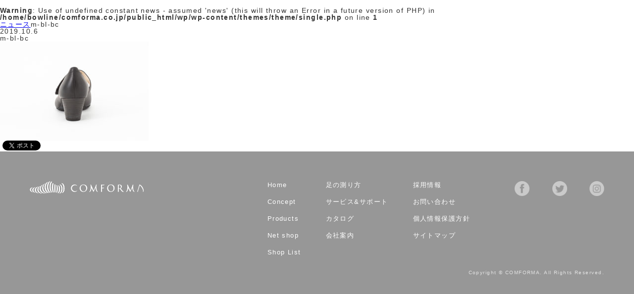

--- FILE ---
content_type: text/html; charset=UTF-8
request_url: https://comforma.co.jp/products/209/m-bl-bc/
body_size: 2633
content:
<br />
<b>Warning</b>:  Use of undefined constant news - assumed 'news' (this will throw an Error in a future version of PHP) in <b>/home/bowline/comforma.co.jp/public_html/wp/wp-content/themes/theme/single.php</b> on line <b>1</b><br />
<!DOCTYPE html>
<html xmlns="http://www.w3.org/1999/xhtml" lang="ja">
<head>
<meta charset="utf-8" />
<meta name="robots" content="index, follow" />
<meta name="keywords" content="">
<meta name="description" content="">

<link rel="shortcut icon" href="/images/favicon.png" />
<!--css-->
<link rel="stylesheet" type="text/css" href="/css/reset.css" media="screen,all" />
<link rel="stylesheet" type="text/css" href="/css/layout.css" media="screen,all" />
<link rel="stylesheet" type="text/css" href="/css/main.css" media="screen,all" />

<!--js-->
<script src="https://ajax.googleapis.com/ajax/libs/jquery/1.10.2/jquery.min.js"></script>

<!--include_import-->
<script src="/js/common.js"></script>
<script type="text/javascript">
var ua = navigator.userAgent;
if ((ua.indexOf('iPhone') > 0) || ua.indexOf('iPod') > 0 || (ua.indexOf('Android') > 0 && ua.indexOf('Mobile') > 0)) {
// スマホのとき
$('head').prepend('<meta name="viewport" content="width=device-width, initial-scale=1, maximum-scale=1, user-scalable=0" />');
}else{
// PC・タブレットのとき
$('head').prepend('<meta name="viewport" content="width=1100" />');
}
</script>

</head>


<body id="news">

<!--header-->
<script type="text/javascript">
	writeHeader();
</script>
<!--//header--><div id="contentbox">
	<div id="pan"><a href="/" class="home"></a><span class="arrow"></span><a href="/news/">ニュース</a><span class="arrow"></span><span class="tx">m-bl-bc</span></div>
<div id="contentinnerbox">

 <!-- ループ開始 -->
<div class="single">

<div class="date"><span class="cate"></span>2019.10.6</div><!-- 投稿日時を表示 -->

<div class="tlbox">m-bl-bc</div>
<div class="contbox"><p class="attachment"><a href='https://comforma.co.jp/wp/wp-content/uploads/2019/10/m-bl-bc.jpg'><img width="300" height="200" src="https://comforma.co.jp/wp/wp-content/uploads/2019/10/m-bl-bc-300x200.jpg" class="attachment-medium size-medium" alt="" loading="lazy" srcset="https://comforma.co.jp/wp/wp-content/uploads/2019/10/m-bl-bc-300x200.jpg 300w, https://comforma.co.jp/wp/wp-content/uploads/2019/10/m-bl-bc-768x512.jpg 768w, https://comforma.co.jp/wp/wp-content/uploads/2019/10/m-bl-bc-1024x682.jpg 1024w, https://comforma.co.jp/wp/wp-content/uploads/2019/10/m-bl-bc.jpg 1040w" sizes="(max-width: 300px) 100vw, 300px" /></a></p>
</div>

<div class="pagelinkbox">
<div class="paging clearfix">
<div class="home"><a href="/news/"></a></div>
</div>
</div>

<div class="snsbox">
<div id="fb-root"></div>
<script>(function(d, s, id) {
  var js, fjs = d.getElementsByTagName(s)[0];
  if (d.getElementById(id)) return;
  js = d.createElement(s); js.id = id;
  js.src = 'https://connect.facebook.net/ja_JP/sdk.js#xfbml=1&version=v3.2';
  fjs.parentNode.insertBefore(js, fjs);
}(document, 'script', 'facebook-jssdk'));</script>
<div class="fb-like"
  data-href="https://comforma.co.jp/products/209/m-bl-bc/"
  data-layout="button_count"
  data-action="like"
  data-size="small"
  data-show-faces="false"
  data-share="false">
</div>
<a href="https://twitter.com/share" class="twitter-share-button" data-count="vertical" data-url="https://comforma.co.jp/products/209/m-bl-bc/" data-text="m-bl-bc">Tweet</a><script type="text/javascript" src="//platform.twitter.com/widgets.js"></script>
</div>

</div>
 <!-- ループ終了 -->



</div>
</div>
<script>
$(window).load(function (){
    // ２．imgタグに対して繰り返し処理を行う
    $('.contbox img').each(function(){
 
    // ３．各要素のサイズ設定
        // ３.１．表示状態の画像の大きさ
        var img_height = $(this).height();
        var img_width  = $(this).width();
 
        // ３.２．実際の画像の大きさ
        var img = new Image();
        img.src = $(this).attr('src');
        var _width = img.width;
 
        // ３.３．画面の横幅
        var device_width = $(".contbox").width();
        
            // ４．１．横長の場合
            if(_width <= device_width){
                $(this).css("width", "auto");
            }else{
                $(this).css("width", "100%");
            }
    });
});
</script>
<!--footer-->
<div id="page_top"><img src="/images/common/page_top.png" alt="" /></div>
<div id="footer">
<div class="bottombox clearfix">
	<div class="logo"><img src="/images/common/logo.png" alt="COMFORMA" /></div>
	<div class="rightbox">
	<ul class="navbox clearfix">
		<li>
			<a href="/">Home</a><br />
			<a href="/concept/">Concept</a><br />
			<a href="/products/">Products</a><br />
			<a href="https://ec.comforma.co.jp/">Net shop</a><br />
			<a href="/shoplist/">Shop List</a>
		</li>
		<li>
			<a href="/howto/">足の測り方</a><br />
			<a href="/support/">サービス&amp;サポート</a><br />
			<a href="/catalog/">カタログ</a><br />
			<a href="/company/">会社案内</a>
		</li>
		<li>
			<a href="/recruit/">採用情報</a><br />
			<a href="/contact/">お問い合わせ</a><br />
			<a href="/privacy/">個人情報保護方針</a><br />
			<a href="/sitemap/">サイトマップ</a>
		</li>
	</ul>
	<div class="snsbox">
		<a href="https://www.facebook.com/Comforma-112268840161917" target="_blank"><img src="/images/common/f_facebook.png" alt="" /></a>
		<a href="https://twitter.com/comforma1" target="_blank"><img src="/images/common/f_twitter.png" alt="" /></a>
		<a href="https://www.instagram.com/comforma5595/" target="_blank"><img src="/images/common/f_insta.png" alt="" /></a>
	</div>
	</div>
</div>
<div class="copy">Copyright &copy; COMFORMA. All Rights Reserved.</div>
</div>

<!-- Global site tag (gtag.js) - Google Analytics -->
<script async src="https://www.googletagmanager.com/gtag/js?id=UA-52582725-16"></script>
<script>
 window.dataLayer = window.dataLayer || [];
 function gtag(){dataLayer.push(arguments);}
 gtag('js', new Date());

 gtag('config', 'UA-52582725-16');
</script><!--//footer-->
</div><!--maincontainer-->
</div><!--firstmove-->
</body>
</html>

--- FILE ---
content_type: text/css
request_url: https://comforma.co.jp/css/main.css
body_size: 2209
content:
.object-fit-img,.avatar {
  		object-fit: cover;
		width:100%;
		height:100%;
  		font-family: 'object-fit: cover;'
}

.firstmove{
	opacity: 0;
}

/*font*/
.fontmin{font-family:A1 Mincho}

/*.fontmin{font-family: 'Noto Serif JP', serif; font-weight: 400;}*/

@media screen and (min-width:751px){
	
.pc_none{
	display: none !important;
}

body{
	background:#fff;
	position:relative;
	-webkit-text-size-adjust : 100% !important ;
	font-size:0.9em;
	color:#333;
	letter-spacing: 0.1em;
	min-width: 1100px;
	font-weight: 500;
	font-family: "游ゴシック体", YuGothic, "游ゴシック Medium", "Yu Gothic Medium", "游ゴシック", "Yu Gothic", sans-serif;
}
	
	#page_top{
		position: fixed;
		bottom:-70px;
		right:0;
		width:50px;
		line-height: 0;
		cursor: pointer;
		z-index:3;
		transition: bottom 0.5s;
	}
	
	#page_top.active{
		bottom:0;
	}
	
	#page_top img{
		width:100%;
	}
	
/*menu*/
	.menu{
		display: inline-block;
		width:25px;
		position: absolute;
		padding:50px 60px 0 0;
		top:0;
		right:0;
		z-index:10;

	}

	.menu.hide{
		top:-80px;
		left:0;
		right:auto;
		transition:top 0.5s;
		padding:30px 65px 0 0;
		z-index:10;
		margin-left:calc(100% - 90px);
		position: fixed;

	}
	
	.menu.hide.min{
		margin-left:calc(1050px - 90px);

	}
	
	.menu.hide.active{
		top:0;

	}

	.menu-trigger,
	.menu-trigger span {
  		display: inline-block;
  		transition: all .4s;
  		box-sizing: border-box;
		cursor: pointer;
	}
	.menu-trigger {
  		position: relative;
  		width: 25px;
  		height: 15px;
		z-index:5;
	}
	.menu-trigger span {
  		position: absolute;
  		left: 0;
  		width: 100%;
  		height: 1px;
  		background-color: #fff;
  		border-radius: 0px;
	}
	
	.menu.hide .menu-trigger span {
  		position: absolute;
  		left: 0;
  		width: 100%;
  		height: 1px;
  		background-color: #333 !important;
  		border-radius: 0px;
	}
	
	.menu.hide .menu-trigger.active span {
  		position: absolute;
  		left: 0;
  		width: 100%;
  		height: 1px;
  		background-color: #fff !important;
  		border-radius: 0px;
	}
	.menu-trigger span:nth-of-type(1) {
  		top: 0;
	}
	.menu-trigger span:nth-of-type(2) {
 		top:7px;
	}
	.menu-trigger span:nth-of-type(3) {
  		bottom: 0;
		width:50% !important;
	}

	.menu-trigger.active span:nth-of-type(1) {
  		-webkit-transform: translateY(7px) rotate(45deg);
  		transform: translateY(7px) rotate(45deg);
	}
	.menu-trigger.active span:nth-of-type(2) {
  		opacity: 0;
	}
	.menu-trigger.active span:nth-of-type(3) {
  		-webkit-transform: translateY(-7px) rotate(-45deg);
 		 transform: translateY(-7px) rotate(-45deg);
		width:100% !important;
	}
	
/*header*/
	.header.box2{
		z-index:5;
		position: fixed;
		left:0;
		top:-90px;
		width:100%;
		min-width: 1050px;
		transition: top 0.5s;
	}
	.header .innerbox{
		position: absolute;
		top:0;
		left:0;
		width:100%;
		z-index:5;
	}
	
	.header .innerbox2{
		position: relative;
		left:0;
		width:100%;
		height:75px;
		background:#fff;
		z-index:5;
		border-bottom:1px solid #dcdcdc;
	}
	
	.header.box2.active{
		top:0;
	}
	
	.header .logo{
		width:230px;
		float: left;
		padding:45px 0 0 45px;
	}
	
	.header .innerbox2 .logo{
		width:230px;
		float: left;
		padding:25px 0 0 45px;
	}
	
	.header .logo img{
		width:100%;
		height:auto;
	}
	
	.header ul{
		float: right;
		height:auto;
		padding:50px 130px 0 0;
		list-style: none;
	}
	
	.header .innerbox2 ul{
		float: right;
		height:auto;
		padding:30px 130px 0 0;
		list-style: none;
	}
	
	.header ul li{
		margin:0 30px 0 0;
		float: left;
	}
	
	.header ul li:last-child{
		margin:0 0 0 0;
	}
	
	.header ul li a {
  		position: relative;
  		display: inline-block;
  		text-decoration: none;
		padding:0 3px;
		color:#fff;
		opacity:0.5;
		transition: opacity 0.3s;
	}
	
	.header .innerbox2 ul li a {
  		position: relative;
  		display: inline-block;
  		text-decoration: none;
		padding:0 3px;
		color:#fff;
		opacity:1 !important;
	}
	
	.header ul li a:hover {
  		opacity:1;
	}
	.header ul li a::after {
  		position: absolute;
  		bottom: -6px;
 		left: 0;
  		content: '';
  		width: 100%;
  		height: 1px;
  		background: #fff;
  		transform: scale(0, 1);
  		transform-origin: right top;
  		transition: transform .3s;
	}
	
	.header .innerbox2 ul li a {
  		position: relative;
  		display: inline-block;
  		text-decoration: none;
		padding:0 3px;
		color:#333;
	}
	.header .innerbox2 ul li a::after {
  		position: absolute;
  		bottom: -6px;
 		left: 0;
  		content: '';
  		width: 100%;
  		height: 1px;
  		background: #333;
  		transform: scale(0, 1);
  		transform-origin: right top;
  		transition: transform .3s;
	}
	.header ul li :hover::after {
  		transform-origin: left top;
 		transform: scale(1, 1);
	}
	
	.header .innerbox2 ul li :hover::after {
  		transform-origin: left top;
 		transform: scale(1, 1);
	}
	
	.headnav {
  		position: fixed;
		top:0;
		left:0;
		width:100%;
		height:100%;
		z-index: 6;
		opacity:0;
		visibility: hidden;
		background-color: rgba(0,0,0,0.8);
		transition: all 0.5s;
		text-align: center;
		min-width: 1050px;
		-webkit-transition: 0.5s;
		-moz-transition: 0.5s;
		-o-transition: 0.5s;
		-ms-transition: 0.5s;
		-webkit-transform: scale(1.1,1.1);
    	-moz-transform: scale(1.1,1.1);
    	-o-transform: scale(1.1,1.1);
    	-ms-transform: scale(1.1,1.1);
    	transform: scale(1.1,1.1);
	}
	
	.headnav.active {
  		opacity:1;
		-webkit-transform: scale(1,1);
    	-moz-transform: scale(1,1);
    	-o-transform: scale(1,1);
    	-ms-transform: scale(1,1);
    	transform: scale(1,1);
		visibility:visible;	
	}
	
	.headnav .inbox{
		display: inline-block;
		position: relative;
  		top: 50%;
  		-webkit-transform: translateY(-50%);
  		-ms-transform: translateY(-50%);
  		transform: translateY(-50%);
	}
	
	.headnav .inbox .logo{
		width:230px;
		float: left;
		padding:0 60px 0 0;
	}
	
	.headnav .inbox .logo img{
		width:100%;
		height:auto;
	}
	
	.headnav .inbox .rightbox{
		padding:0 0 0 60px;
		border-left:1px solid #808080;
		float: left;
		text-align: left;
	}
	
	.headnav .inbox .rightbox ul{
		padding:90px 0 10px 0;
		list-style: none;
	}
	
	.headnav .inbox .rightbox ul li a{
		float: left;
		margin:0 40px 20px 0;
		display: inline-block;
		font-size:0.9em;
	}
	
	.headnav .inbox a{
		color:#fff;
		text-decoration: none;
		opacity:0.5;
		transition: opacity 0.3s;
	}
	
	.headnav .inbox a:hover{
		opacity: 1;
	}
	
	.headnav .inbox a.mainbtn{
		font-size:3em;
		margin:0 0 20px 0;
		display: inline-block;
		letter-spacing: 0.1em;
	}
	
	.headnav .inbox .snsbox{
		padding:10px 0 0 0;
	}
	
	.headnav .inbox .snsbox a{
		width:30px;
		display: inline-block;
		transition: opacity 0.3s;
		margin:0 40px 0 0;
	}
	
	.headnav .inbox .snsbox a img{
		width:100%;
	}
	
	#footer{
		padding:60px 60px;
		background:#979797;
	}
	
	#footer .logo{
		width:230px;
		float: left;
	}
	
	#footer .logo img{
		width:100%;
		height:auto;
	}

	#footer .rightbox{
		float: right;
	}
	
	#footer .rightbox ul{
		float: left;
		list-style: none;
	}
	
	#footer .rightbox ul li{
		float: left;
		margin:0 50px 0 0;
	}
	
	#footer .rightbox ul li:last-child{
		float: left;
		margin:0 0 0 0;
	}
	
	#footer .rightbox ul li a{
		display: inline-block;
		margin:0 0 20px 0;
		font-size:0.9em;
		color:#fff;
		text-decoration: none;
		transition: opacity 0.3s;
	}
	
	#footer .rightbox a:hover{
		opacity: 0.8;
	}
	
	#footer .rightbox .snsbox{
		padding:0 0 0 50px;
		float: left;
	}
	
	#footer .rightbox .snsbox a{
		width:30px;
		display: inline-block;
		transition: opacity 0.3s;
		margin:0 0 0 40px;
	}
	
	#footer .rightbox .snsbox a img{
		width:100%;
	}
	
	#footer .copy{
		text-align: right;
		color:#e4e4e4;
		padding:10px 0 0 0;
		font-size:0.7em;
	}
	
	.maincontainer{
		position: relative;
	}
	
}
@media screen and (max-width:750px){
	
.sp_none{
	display: none !important;
}

body{
	background:#fff;
	position:relative;
	-webkit-text-size-adjust : 100% !important ;
	font-size:0.75em;
	color:#333;
	letter-spacing: 0.1em;
	min-width: 100%;
	font-weight: 500;
	font-family: "游ゴシック体", YuGothic, "游ゴシック Medium", "Yu Gothic Medium", "游ゴシック", "Yu Gothic", sans-serif;
}
	
	#page_top{
		position: fixed;
		bottom:-70px;
		right:0;
		width:50px;
		line-height: 0;
		cursor: pointer;
		z-index:3;
		transition: bottom 0.5s;
	}
	
	#page_top.active{
		bottom:0;
	}
	
	#page_top img{
		width:100%;
	}
	
/*menu*/
	.menu{
		display: inline-block;
		width:25px;
		position: absolute;
		padding:20px 5% 0 0;
		top:0;
		right:0;
		z-index:10;
		display: none

	}

	.menu.hide{
		top:0;
		transition:top 0.5s;
		padding:10px 50 0 0 !important;
		z-index:10;
		right:0;
		position: fixed;
		display: block;

	}
	
	.menu.hide.active{
		top:0;

	}

	.menu-trigger,
	.menu-trigger span {
  		display: inline-block;
  		transition: all .4s;
  		box-sizing: border-box;
		cursor: pointer;
	}
	.menu-trigger {
  		position: relative;
  		width: 25px;
  		height: 15px;
		z-index:5;
	}
	.menu-trigger span {
  		position: absolute;
  		left: 0;
  		width: 100%;
  		height: 1px;
  		background-color: #fff;
  		border-radius: 0px;
	}
	
	.menu.hide .menu-trigger span {
  		position: absolute;
  		left: 0;
  		width: 100%;
  		height: 1px;
  		background-color: #333 !important;
  		border-radius: 0px;
	}
	
	.menu.hide .menu-trigger.active span {
  		position: absolute;
  		left: 0;
  		width: 100%;
  		height: 1px;
  		background-color: #fff !important;
  		border-radius: 0px;
	}
	.menu-trigger span:nth-of-type(1) {
  		top: 0;
	}
	.menu-trigger span:nth-of-type(2) {
 		top:7px;
	}
	.menu-trigger span:nth-of-type(3) {
  		bottom: 0;
		width:50% !important;
	}

	.menu-trigger.active span:nth-of-type(1) {
  		-webkit-transform: translateY(7px) rotate(45deg);
  		transform: translateY(7px) rotate(45deg);
	}
	.menu-trigger.active span:nth-of-type(2) {
  		opacity: 0;
	}
	.menu-trigger.active span:nth-of-type(3) {
  		-webkit-transform: translateY(-7px) rotate(-45deg);
 		 transform: translateY(-7px) rotate(-45deg);
		width:100% !important;
	}
	
/*header*/
	.header.box2{
		z-index:5;
		position: fixed;
		left:0;
		top:0;
		width:100%;
		min-width: 100%;
		transition: top 0.5s;
	}
	.header .innerbox{
		position: absolute;
		top:0;
		left:0;
		width:100%;
		z-index:5;
		display: none;
	}
	
	.header .innerbox2{
		position: relative;
		left:0;
		width:100%;
		height:55px;
		background:#fff;
		z-index:5;
		border-bottom:1px solid #dcdcdc;
	}
	
	.header.box2.active{
		top:0;
	}
	
	.header .logo{
		width:230px;
		float: left;
		padding:45px 0 0 45px;
	}
	
	.header .innerbox2 .logo{
		width:160px;
		float: left;
		padding:17px 0 0 5%;
	}
	
	.header .logo img{
		width:100%;
		height:auto;
	}
	
	.header ul{
		float: right;
		height:auto;
		padding:50px 130px 0 0;
		list-style: none;
		display: none;
	}
	
	.header .innerbox2 ul{
		float: right;
		height:auto;
		padding:30px 130px 0 0;
		list-style: none;
	}
	
	.header ul li{
		margin:0 30px 0 0;
		float: left;
	}
	
	.header ul li:last-child{
		margin:0 0 0 0;
	}
	
	.header ul li a {
  		position: relative;
  		display: inline-block;
  		text-decoration: none;
		padding:0 3px;
		color:#fff;
		opacity:0.5;
		transition: opacity 0.3s;
	}
	
	.header .innerbox2 ul li a {
  		position: relative;
  		display: inline-block;
  		text-decoration: none;
		padding:0 3px;
		color:#fff;
		opacity:1 !important;
	}
	
	.header ul li a:hover {
  		opacity:1;
	}
	.header ul li a::after {
  		position: absolute;
  		bottom: -6px;
 		left: 0;
  		content: '';
  		width: 100%;
  		height: 1px;
  		background: #fff;
  		transform: scale(0, 1);
  		transform-origin: right top;
  		transition: transform .3s;
	}
	
	.header .innerbox2 ul li a {
  		position: relative;
  		display: inline-block;
  		text-decoration: none;
		padding:0 3px;
		color:#333;
	}
	.header .innerbox2 ul li a::after {
  		position: absolute;
  		bottom: -6px;
 		left: 0;
  		content: '';
  		width: 100%;
  		height: 1px;
  		background: #333;
  		transform: scale(0, 1);
  		transform-origin: right top;
  		transition: transform .3s;
	}
	.header ul li :hover::after {
  		transform-origin: left top;
 		transform: scale(1, 1);
	}
	
	.header .innerbox2 ul li :hover::after {
  		transform-origin: left top;
 		transform: scale(1, 1);
	}
	
	.headnav {
  		position: fixed;
		top:0;
		left:0;
		width:100%;
		height:100%;
		z-index: 6;
		opacity:0;
		visibility: hidden;
		background-color: rgba(0,0,0,0.8);
		transition: all 0.5s;
		text-align: center;
		min-width: 100%;
		-webkit-transition: 0.5s;
		-moz-transition: 0.5s;
		-o-transition: 0.5s;
		-ms-transition: 0.5s;
		-webkit-transform: scale(1.1,1.1);
    	-moz-transform: scale(1.1,1.1);
    	-o-transform: scale(1.1,1.1);
    	-ms-transform: scale(1.1,1.1);
    	transform: scale(1.1,1.1);
	}
	
	.headnav.active {
  		opacity:1;
		-webkit-transform: scale(1,1);
    	-moz-transform: scale(1,1);
    	-o-transform: scale(1,1);
    	-ms-transform: scale(1,1);
    	transform: scale(1,1);
		visibility:visible;	
	}
	
	.headnav .inbox{
		display: inline-block;
		text-align: center;
	}
	
	.headnav .inbox .logo{
		width:160px;
		padding:17px 0 0 5%;
	}
	
	.headnav .inbox .logo img{
		width:100%;
		height:auto;
	}
	
	.headnav .inbox .rightbox{
		padding:60px 5% 0 15%;
		float: none;
		text-align: left;
		display:inline-block;
	}
	
	.headnav .inbox .rightbox ul{
		padding:50px 0 10px 0;
		list-style: none;
	}
	
	.headnav .inbox .rightbox ul li a{
		float: left;
		margin:0 40px 20px 0;
		display: inline-block;
		font-size:0.9em;
	}
	
	.headnav .inbox a{
		color:#fff;
		text-decoration: none;
		opacity:0.5;
		transition: opacity 0.3s;
	}
	
	.headnav .inbox a:hover{
		opacity: 1;
	}
	
	.headnav .inbox a.mainbtn{
		font-size:2.5em;
		margin:0 0 20px 0;
		display: inline-block;
		letter-spacing: 0.1em;
	}
	
	.headnav .inbox .snsbox{
		padding:10px 0 0 0;
	}
	
	.headnav .inbox .snsbox a{
		width:30px;
		display: inline-block;
		transition: opacity 0.3s;
		margin:0 40px 0 0;
	}
	
	.headnav .inbox .snsbox a img{
		width:100%;
	}
	
	#footer{
		padding:40px 5%;
		background:#979797;
	}
	
	#footer .logo{
		width:160px;
		float: none;
	}
	
	#footer .logo img{
		width:100%;
		height:auto;
	}

	#footer .rightbox{
		float: none;
		margin:30px 0 0 0;
	}
	
	#footer .rightbox ul{
		float: none;
		list-style: none;
		margin:0 0 50px 0;
	}
	
	#footer .rightbox ul li{
		float: left;
		width:36%;
		padding:0 10px 0 0;
		line-height: 1.5em;
		box-sizing: border-box;
	}
	
	#footer .rightbox ul li:first-child{
		float: left;
		width:24%;
		padding:0 10px 0 0;
		line-height: 1.5em;
		box-sizing: border-box;
	}
	
	#footer .rightbox ul li:nth-child(2){
		float: left;
		width:39%;
		padding:0 10px 0 0;
		line-height: 1.5em;
		box-sizing: border-box;
	}
	
	#footer .rightbox ul li:last-child{
		float: left;
		margin:0 0 0 0;
	}
	
	#footer .rightbox ul li a{
		display: inline-block;
		margin:0 0 15px 0;
		font-size:0.9em;
		color:#fff;
		text-decoration: none;
		transition: opacity 0.3s;
	}
	
	#footer .rightbox a:hover{
		opacity: 0.8;
	}
	
	#footer .rightbox .snsbox{
		padding:0 0 40px 0;
		float: none;
		text-align: center;
	}
	
	#footer .rightbox .snsbox a{
		width:30px;
		display: inline-block;
		transition: opacity 0.3s;
		margin:0 20px 0 20px;
	}
	
	#footer .rightbox .snsbox a img{
		width:100%;
	}
	
	#footer .copy{
		text-align: center;
		color:#e4e4e4;
		padding:10px 0 0 0;
		font-size:0.7em;
	}
	
	.maincontainer{
		position: relative;
	}



}

--- FILE ---
content_type: application/javascript
request_url: https://comforma.co.jp/js/common.js
body_size: 1441
content:
$(window).on('load', function() {
$('.firstmove').animate( { opacity: '1',}, { duration: 500, easing: 'swing', } );
});

$(window).on('load resize', function(){
	objectFitImages('img.object-fit-img');
});

$(window).on('load resize scroll', function(){
			var value = $(window).scrollTop();
			var h = 200;
	        var w = $(window).width();
			if(h < value){
				$(".header.box2").addClass("active");
				$(".menu.hide").addClass("active");
				$("#page_top").addClass("active");
			}else{
				$(".header.box2").removeClass("active");
				$(".menu.hide").removeClass("active");
				$("#page_top").removeClass("active");
			}
	
	if($(window).width() < 1050){
		$('.menu.hide').addClass("min");
	}else{
		$('.menu.hide').removeClass("min");
	}
	
	if($(window).width() < 751){
		$('#header ul li a.anklink').off('click');
		$('#header ul li .hoverbtn p').off('click');
		$('#header ul li a.anklink').on('click', function(){
		$('#header ul').slideToggle();
		$("#header .menu img").toggle();
		});
		
		$('#header ul li .hoverbtn p').on('click', function(){
			$(this).parent().next().find(".in").slideToggle();
		});
	

	}else{
		$('#header ul li a.anklink').off('click');
		$('#header ul li .hoverbtn p').off('click');
	}
	
	$('#header ul li a.anklink[href*="#"]').on("click",function() {
      var speed = 1000, // ミリ秒(この値を変えるとスピードが変わる)
            href = $(this).prop("href"), //リンク先を絶対パスとして取得
            hrefPageUrl = href.split("#")[0], //リンク先を絶対パスについて、#より前のURLを取得
            currentUrl = location.href, //現在のページの絶対パスを取得
            currentUrl = currentUrl.split("#")[0]; //現在のページの絶対パスについて、#より前のURLを取得
 
        //#より前の絶対パスが、リンク先と現在のページで同じだったらスムーススクロールを実行
        if(hrefPageUrl == currentUrl){
 
            //リンク先の#からあとの値を取得
            href = href.split("#");
            href = href.pop();
            href = "#" + href;
 
            //スムースクロールの実装
            var target = $(href == "#" || href == "" ? 'html' : href),
                position = target.offset().top;
           $('body,html').animate({
                scrollTop: position
            }, speed, "easeInOutQuint", function() {
                //スムーススクロールを行ったあとに、アドレスを変更(アドレスを変えたくない場合はここを削除)
                /*if(href != "#top" && href !="#") {
                    location.href = href; 
                }*/
            });
 
            return false;
        }
 
    });
	
	//halfbox
	$(".halfbox").width($("body").width() / 2);
});

if (navigator.userAgent.match(/(iPhone|iPad|iPod|Android)/)) {
  $(function() {
    $('.tel').each(function() {
      var str = $(this).html();
      if ($(this).children().is('img')) {
        $(this).html($('<a>').attr('href', 'tel:' + $(this).children().attr('alt').replace(/-/g, '')).append(str + '</a>'));
      } else {
        $(this).html($('<a>').attr('href', 'tel:' + $(this).text().replace(/-/g, '')).append(str + '</a>'));
      }
    });
  });
}

//スクロールしてトップ
$(window).on('load', function() {
	$(".menu-trigger").on('click', function(){
		$(this).toggleClass("active");
		$(".headnav").toggleClass("active");
		if($(this).hasClass('active')){
			var navHeight = $('.menu-trigger').innerHeight();
			$('body').css({'overflow':'hidden','height':navHeight+55});
		}else {
			$('body').css({'overflow':'auto','height':'auto'});
		}
		return false;
	});
});

//スクロールしてトップ
$(window).on('load', function() {
	$('#page_top').on('click', function(){
        $('body,html').animate({
            scrollTop: 0
        }, 1000,"easeInOutQuint");
        return false;
    });

});